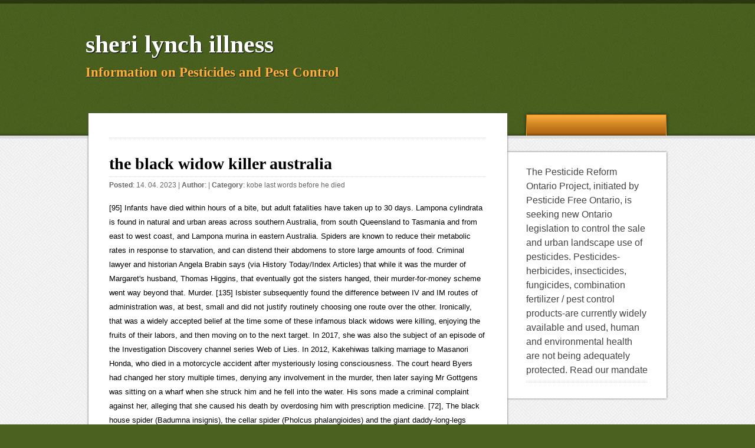

--- FILE ---
content_type: text/html; charset=UTF-8
request_url: http://pesticidereform.ca/wp-includes/certificates/archive/sxdnsele/the-black-widow-killer-australia
body_size: 40003
content:
<!doctype html>
<html lang="en">
<!--<![endif]-->
 <head> 
  
  <meta charset="UTF-8"> 
  <meta name="viewport" content="width=device-width, minimumscale=1.0, maximum-scale=1.0">  
  <title>the black widow killer australia</title>
  
<style type="text/css"> 
</style><script type="text/javascript">
			window._wpemojiSettings = {"baseUrl":"https:\/\/s.w.org\/images\/core\/emoji\/2\/72x72\/","ext":".png","svgUrl":"https:\/\/s.w.org\/images\/core\/emoji\/2\/svg\/","svgExt":".svg","source":{"concatemoji":"http:\/\/www.pesticidereform.ca\/wp-includes\/js\/wp-emoji-release.min.js?ver=4.6.1"}};
			!function(a,b,c){function d(a){var c,d,e,f,g,h=b.createElement("canvas"),i=h.getContext&&h.getContext("2d"),j=String.fromCharCode;if(!i||!i.fillText)return!1;switch(i.textBaseline="top",i.font="600 32px Arial",a){case"flag":return i.fillText(j(55356,56806,55356,56826),0,0),!(h.toDataURL().length<3e3)&&(i.clearRect(0,0,h.width,h.height),i.fillText(j(55356,57331,65039,8205,55356,57096),0,0),c=h.toDataURL(),i.clearRect(0,0,h.width,h.height),i.fillText(j(55356,57331,55356,57096),0,0),d=h.toDataURL(),c!==d);case"diversity":return i.fillText(j(55356,57221),0,0),e=i.getImageData(16,16,1,1).data,f=e[0]+","+e[1]+","+e[2]+","+e[3],i.fillText(j(55356,57221,55356,57343),0,0),e=i.getImageData(16,16,1,1).data,g=e[0]+","+e[1]+","+e[2]+","+e[3],f!==g;case"simple":return i.fillText(j(55357,56835),0,0),0!==i.getImageData(16,16,1,1).data[0];case"unicode8":return i.fillText(j(55356,57135),0,0),0!==i.getImageData(16,16,1,1).data[0];case"unicode9":return i.fillText(j(55358,56631),0,0),0!==i.getImageData(16,16,1,1).data[0]}return!1}function e(a){var c=b.createElement("script");c.src=a,c.type="text/javascript",b.getElementsByTagName("head")[0].appendChild(c)}var f,g,h,i;for(i=Array("simple","flag","unicode8","diversity","unicode9"),c.supports={everything:!0,everythingExceptFlag:!0},h=0;h<i.length;h++)c.supports[i[h]]=d(i[h]),c.supports.everything=c.supports.everything&&c.supports[i[h]],"flag"!==i[h]&&(c.supports.everythingExceptFlag=c.supports.everythingExceptFlag&&c.supports[i[h]]);c.supports.everythingExceptFlag=c.supports.everythingExceptFlag&&!c.supports.flag,c.DOMReady=!1,c.readyCallback=function(){c.DOMReady=!0},c.supports.everything||(g=function(){c.readyCallback()},b.addEventListener?(b.addEventListener("DOMContentLoaded",g,!1),a.addEventListener("load",g,!1)):(a.attachEvent("onload",g),b.attachEvent("onreadystatechange",function(){"complete"===b.readyState&&c.readyCallback()})),f=c.source||{},f.concatemoji?e(f.concatemoji):f.wpemoji&&f.twemoji&&(e(f.twemoji),e(f.wpemoji)))}(window,document,window._wpemojiSettings);
		</script>
		<style type="text/css">
img.wp-smiley,
img.emoji {
	display: inline !important;
	border: none !important;
	box-shadow: none !important;
	height: 1em !important;
	width: 1em !important;
	margin: 0 .07em !important;
	vertical-align: -0.1em !important;
	background: none !important;
	padding: 0 !important;
}
</style>
<link rel="stylesheet" id="visitpress-style-css" href="http://www.pesticidereform.ca/wp-content/themes/visitpress/style.css?ver=4.6.1" type="text/css" media="all">
<link rel="stylesheet" id="cyclone-template-style-dark-css" href="http://www.pesticidereform.ca/wp-content/plugins/cyclone-slider-2/templates/dark/style.css?ver=2.8.2" type="text/css" media="all">
<link rel="stylesheet" id="cyclone-template-style-default-css" href="http://www.pesticidereform.ca/wp-content/themes/visitpress/cycloneslider/default/style.css?ver=2.8.2" type="text/css" media="all">
<link rel="stylesheet" id="cyclone-template-style-standard-css" href="http://www.pesticidereform.ca/wp-content/plugins/cyclone-slider-2/templates/standard/style.css?ver=2.8.2" type="text/css" media="all">
<link rel="stylesheet" id="cyclone-template-style-thumbnails-css" href="http://www.pesticidereform.ca/wp-content/themes/visitpress/cycloneslider/thumbnails/style.css?ver=2.8.2" type="text/css" media="all">
<script type="text/javascript" src="http://www.pesticidereform.ca/wp-includes/js/jquery/jquery.js?ver=1.12.4"></script>
<script type="text/javascript" src="http://www.pesticidereform.ca/wp-includes/js/jquery/jquery-migrate.min.js?ver=1.4.1"></script>
<link rel="prev" title="Tips for Reducing Pesticide Impacts on Wildlife" href="http://www.pesticidereform.ca/tips-for-reducing-pesticide-impacts-on-wildlife.htm">
<style type="text/css">
			.comments-link {
				display: none;
			}
					</style>
		
		<!--[if IE]>
<style type="text/css" media="screen">
#wrapper-header, .search-box-outer, .search-box-inner, .scroll-top-outer, .scroll-top-inner, #content, .widget-area, .post-entry .publish-date, .sticky {
        behavior: url("http://www.pesticidereform.ca/wp-content/themes/visitpress/css/pie/PIE.php");
        zoom: 1;
}
</style>
<![endif]-->
   
</head>
 
<body class="single single-post postid-110 single-format-standard" id="top"> 
<div id="wrapper-header">
  <div id="header">
  <div id="header-title">
    <p class="site-title"><a href="http://pesticidereform.ca/wp-includes/certificates/archive/sxdnsele/sheri-lynch-illness">sheri lynch illness</a></p>
    <p class="site-description">Information on Pesticides and Pest Control</p>
  </div>
        <div class="search-box-outer">
      <div class="search-box-inner">
      <div class="search-box-shadow">
</div>
      </div>
    </div>  
  </div>
</div><div id="wrapper-main">
  <div id="container">  
  <div id="content" class="post-110 post type-post status-publish format-standard hentry category-uncategorized">
  <div class="content-inside">
    		<p class="breadcrumb-navigation"></p>      
    <div class="full-content">
      <h1>the black widow killer australia</h1>
      <p class="post-meta">	<strong>Posted</strong>: 14. 04. 2023			 |  		<strong>Author</strong>: 	
		 | 	 	
		<strong>Category</strong>: <a href="http://pesticidereform.ca/wp-includes/certificates/archive/sxdnsele/kobe-last-words-before-he-died" rel="category tag">kobe last words before he died</a>	</p>
      		        
      <p>[95] Infants have died within hours of a bite, but adult fatalities have taken up to 30 days. Lampona cylindrata is found in natural and urban areas across southern Australia, from south Queensland to Tasmania and from east to west coast, and Lampona murina in eastern Australia. Spiders are known to reduce their metabolic rates in response to starvation, and can distend their abdomens to store large amounts of food. Criminal lawyer and historian Angela Brabin says (via History Today/Index Articles) that while it was the murder of Margaret's husband, Thomas Higgins, that eventually got the sisters hanged, their murder-for-money scheme went way beyond that. Murder. [135] Isbister subsequently found the difference between IV and IM routes of administration was, at best, small and did not justify routinely choosing one route over the other. Ironically, that was a widely accepted belief at the time some of these infamous black widows were killing, enjoying the fruits of their labors, and then moving on to the next target. In 2017, she was also the subject of an episode of the Investigation Discovery channel series Web of Lies. In 2012, Kakehiwas talking marriage to Masanori Honda, who died in a motorcycle accident after mysteriously losing consciousness. The court heard Byers had changed her story multiple times, denying any involvement in the murder, then later saying Mr Gottgens was sitting on a wharf when she struck him and he fell into the water. His sons made a criminal complaint against her, alleging that she caused his death by overdosing him with prescription medicine. [72], The black house spider (Badumna insignis), the cellar spider (Pholcus phalangioides) and the giant daddy-long-legs spider (Artema atlanta) are known to prey on the redback spider,[74] and redbacks are often absent if these species are present in significant numbers. [61] Rare complications include localised skin infection, seizure, coma, pulmonary oedema, or respiratory failure. Long before, Neumar had already moved on to No. It was only after he died from a massive cardiopulmonary episode that people got suspicious, and when an autopsy turned up cyanide, the new Mrs. Kakehi was arrested. [67] Two females were discovered in the Iranian port city of Bandar Abbas in 2010. But it wasn&#x27;t until 2007 that Kakehi started using a matchmaking . Published studies specifically looking at effects in children have been retrospective only and too limited to draw conclusive results. The second is females which have eaten a male are more likely to reject subsequent males. [79][117][118], Envenomation from a redback spider bite produces a syndrome known as latrodectism. [10] The close relationship between the two species is shown when mating: the male redback is able to successfully mate with a female katip producing hybrid offspring. [130][2] The antivenom can be given by injection intramuscularly (IM) or intravenously (IV). [62] In modern first aid, incising, sucking, applying bandages and tourniqueting are strongly discouraged. Movies. Snippets from long reviews: Sydney Morning Herald Carol Baxter is, however, alive to the gender politics of the case, particularly the depiction of Collins in the press as a Lucrezia Borgia . [40] After hatching they spend about a week inside the egg sac, feeding on the yolk and molting once. (2015). That was the same year she married Doyle Wayne Baker. Eventually she was found guilty and sentenced to death at her fourth trial in 1888, the result provoking community outrage and claims of an official vendetta. Their bites have only minor effects, such as some local pain, but they are aggressive: theyre the most common spider species to bite. That was the beginning of the end for Milner.  In 1983, Buenoano made an attempt on her fianc's life. [81] The bite from both juvenile and mature females appears to have similar potency. [102][120] Other non-specific systemic effects such as malaise and lethargy are also common. [7] Baby spiders also steal food from their mother, which she tries to prevent. We will contact you if necessary. Predominantly neurotoxic to vertebrates, the venom gives rise to the syndrome of latrodectism in humans; this starts with pain around the bite site, which typically becomes severe and progresses up the bitten limb and persists for over 24 hours. "She is the only one who knows what happened. Mr Vadasz told the court the original prosecutor in his client's trial never sought to determine where or how the victim was killed.  Abbey, a high school senior, starts her own investigation into a murder. [93][94] The venom of the redback spider is thought to be similar to that of the other Latrodectus spiders. Over 700 have been found near the container terminal in Hakata Bay, Fukuoka City. [66] One redback was found in a back garden in Dartford in Kent. Their behaviour differs from Australian redbacks, as they do not engage in sexual cannibalism and are less prone to biting humans. And many a visitor to our shores has been more than a little worried about our venomous eight-legged friends. Copyright or permission restrictions may apply. She was found guilty and sentenced to hang, but a last-minute reprieve saw her facing life in prison. [133] In January 2008 toxicologist Geoffrey Isbister suggested IM antivenom was not as effective as IV antivenom,[81][134] after proposing that IM antivenom took longer to reach the blood serum. Flannagan and Higgins realized that if enough people close to them who had joined a burial society died  and the two of them then kept their relatives' funerals cheap  they could rake in scores of cash. In 20 years that fiddleback spiders been known to exist in Australia, their range hasnt increased and not a single envenomation case has been reported here, so despite the myth, this spider can hardly be considered dangerous in Australia  though they are a major cause of serious bites in South America. [22] They sometimes work cooperatively, climbing, releasing silk and being carried off in clusters. [126]  Latrodectism has been misdiagnosed as various medical conditions including acute hepatitis, sepsis, testicular torsion or an acute abdomen. Spoiler alert for Lifetime original movie &#x27;The Black Widow Killer&#x27; Judy Dwyer (Erin Karpluk) is the deputy mayor of Mill Creek. Production involves the milking of venom from redbacks and repeatedly inoculating horses with non-lethal doses. So why isn't women's health a priority? Recent trials show antivenom has a low response rate little better than placebo, and any effect is less than might be achieved with optimal use of standard analgesics. Release Calendar Top 250 Movies Most Popular Movies Browse Movies by Genre Top Box Office Showtimes &amp; Tickets Movie News India Movie Spotlight. [35] Juvenile spiders build webs,[30] sometimes with other spiders. A new social media site has enabled industry-first technology that makes content impossible for creeps to screenshot and screen record. But he couldnt be saved. When Judy Buenoano was sent to Florida's electric chair in 1998, she had the dubious honor of being the first woman to be executed there since 1848  a time span of exactly 150 years, says the United States District Court Middle District of Florida. [41]  Baby spiders appear from September to January (spring to early summer). After Nannie Dossconfessed to police and her other former husbands were exhumed, the evidence they found was enough to put her away for life. Found in New South Wales, in forests as well as populated urban areas, they burrow in humid sheltered places. By 2013, she was talking about marriage again to Minoru Hioki. Say what you will about her beliefs regarding the sanctity of marriage, Nannie Doss is an undeniably fascinating person. The city of Adelaide. ", "Internet Black Widow sentenced to 3 years in jail", "How a smitten man came face to face with the 'Internet Black Widow.  His manner of death just added to their grief. Things started going sideways for Betty Lou Beets in 1985, when the bodies of both her fourth and fifth husbands, Doyle Wayne Barker and Jimmy Don Beets, respectively, were found buried on her property. The redback spider has a widespread distribution in Australia, and inadvertent introductions have led to established colonies in New Zealand, the United Arab Emirates, Japan and greenhouses in Belgium.[6]. [163] The redback appears in the name and emblem of the South Australia cricket team. [3] During her tenure as a speaker, she sued journalist Barb McKenna of the Canadian newspaper The Guardian for writing an article in which she doubted Shepard's claims. 24 June 2016, 8:09 pm. Every year, up to 30-40 people are bitten by funnel-web spiders. [10] He did not consider the subspecies L. h. ancorifer, L. h. aruensis and L. h. indicus distinct enough to warrant recognition. It was believed that women just didn't have what it took to commit murder after murder, and it turned out that was, of course, completely wrong. John Gentry had a $500,000 life insurance policy taken out on him, and lucky for him, his exploding car failed to kill him. [14] Subsequently, more reliable genetic studies have split the genus into about 30 species, and the redback has no recognised subspecies in modern classifications. [9][10], On April 11, 2016, Shepard was seen at the Halifax Central Library accessing the internet by a community response officer and was found with a device capable of accessing the internet during this incident, which were breaches of the release conditions she received a month before. Serial murders -- New South Wales -- Sydney -- History. If the Parole Board is to reject her version as untruthful then they have to embark on analysis of the evidence," Mr Vadasz told the court. The current distribution reported by the World Spider Catalogue includes Southeast Asia and New Zealand. Each clutch averages 250 eggs and is housed in a round white silken egg sac. Bites often also occur when a hidden spider is disturbed in items such as clothes, shoes, gloves, building materials, garden tools or children's outdoor toys. Females live for about 12 years and males about five. Black Widow : the true story of Australia's first female serial killer. [43][57][58] Authorities in the United Arab Emirates warn residents and visitors of redback spiders, which have been present since 1990. The fact is that, from a human perspective, spiders just arent that dangerous says Dr Aaron Harmer, arachnid researcher Macquarie University. [22], The redback spider is widespread across Australia. It appeared he had taken his own life. [160][161] Matilda Bay Brewing Company produces a wheat beer called Redback,[162] with the distinctive red stripe as the logo. Excess neurotransmitter activity leads to clinical manifestations of envenomation,[95] although the precise mechanisms are not well understood. [31] The redback spider is one of only two animals known where the male has been found to actively assist the female in sexual cannibalism. A concise, accessible field guide to our remarkable but sometimes lethal snakes, spiders, insects and marine creatures, including up-to-date first-aid advice. [82] Children, the elderly, or those with serious medical conditions are at much higher risk of severe effects resulting from a bite. Sins of the brother : the definitive story of Ivan Milat and the backpacker murders / Mark Whittaker & L An irresistible temptation : the true story of Jane New and a colonial scandal / Carol Baxter. Cupboard spiders (Steatoda sp.)  [164][165] The Airborne Redback, an Australian ultralight trike, was also named after the spider. Her trial was set to begin February 1, 2017,[12] but the charges were dropped on December 22, 2016. Milner was arrested and charged with murder in October 2011 and she went on trial in late 2013. But the Chicago Tribune says that attempted murder drew attention toBuenoano, andinvestigators realized the name of their chief suspect meant "Goodyear" in Spanish. Firstly, it was typed. They alleged she was motivated by a $250,000 life insurance policy, and the jury was told she tried to kill him in a similar way a month before she was finally successful. The redback spider ( Latrodectus hasselti ), also known as the Australian black widow, [2] [3] [4] is a species of highly venomous spider believed to originate in South Australia or adjacent Western Australian deserts, but now found throughout Australia, Southeast Asia and New Zealand, with colonies elsewhere outside Australia. And here's where things get a little shady, because documentation wasn't the most reliable at the time. [132], The antivenom manufacturer's product information recommends one vial, although more has been used. The man's son alerted police after his father was hospitalized a half-dozen times and he noticed unusual activity in his bank account. [25], Commonly, prey-stealing occurs where larger females take food items stored in other spiders' webs. Her 13 day trial heard the gripping details of the police case. [93][94], In vertebrates, alpha-latrotoxin produces its effect through destabilisation of cell membranes and degranulation of nerve terminals, resulting in excessive release of neurotransmitters, namely acetylcholine, norepinephrine and GABA.  The verdict came in spite of claims that Beets had been acting in self-defense and had been physically abused by both men. [72] Dispersal mechanisms within Japan are unclear, but redbacks are thought to have spread by walking or by being carried on vehicles. She died in 1963. She has had two and a half decades to heal, change her appearance, nurse her hatred, and plan her revenge. When he disappeared, his brother raised the alarm.  This area has vertical, sticky catching threads that run to ground attachments. Jamie recalled, "I just kind of focused on my dad. After mating sperm is stored in the spermathecae, organs of the female reproductive tract, and can be used up to two years later to fertilise several clutches of eggs. ', "Internet Black Widow release prompts high-risk offender notification", "Internet Black Widow Melissa Ann Shepard arrested in Halifax", "Nova Scotia prosecutors drop charges against 'Internet black widow' Melissa Shepard", https://en.wikipedia.org/w/index.php?title=Melissa_Ann_Shepard&oldid=1117760043, Canadian people convicted of manslaughter, Creative Commons Attribution-ShareAlike License 3.0, This page was last edited on 23 October 2022, at 12:26. [c][80] In an Australian study of 750 emergency hospital admissions for spider bites where the spider was definitively identified, 56 were from redbacks. It kills its prey by injecting a complex venom through its two fangs when it bites, before wrapping them in silk and sucking out the liquefied insides. [53] She can produce a new egg sac as early as one to three weeks after her last. Here's a weird little tidbit of information: For a long time, those involved in the upper echelons of law enforcement (i.e., men) thought that there was no such thing as a female serial killer. 6 Harry Whitlock. The adult female is easily recognised by her spherical black body with a prominent red stripe on the upper side of her abdomen and an hourglass-shaped red/orange streak on the underside. A single mother fears for her life and that of her daughter when they become targets of a serial killer. By subscribing you become an AG Society member, helping us to raise funds for conservation and adventure projects. A small but significant percentage of people bitten develop significant pain or systemic symptoms.  They follow light and climb to the top of nearby logs or rocks before extending their abdomens high in the air and producing a droplet of silk. She sent her a text message telling her she knew that she had killed her brother. Today, she has . Quite possibly. They feed on prey ranging from beetles to frogs and appear to be generally more active in the warmer months, between November and March.  [5] He was immediately cremated, but that didn't stop investigators from noting that blood poisoning can present symptoms similar to poisoning with arsenic. Sweating in localised patches of skin occasionally occurs and is highly indicative of latrodectism. Includes first-aid tips. Keeping the victim still and calm is beneficial. After the bizarre murder of her favorite teacher Kendra, she is . Catherine Flannagan (right) and Margaret Higgins were sisters living in the slums of Victorian-era Liverpool. [10][17], A member of the genus Latrodectus in the family Theridiidae, the redback belongs in a clade with the black widow spider,[10] with the katip as its closest relative. Louisa Collins was executed in 1889. [2][144] In almost all cases, symptoms resolve within a week. Women poisoners -- New South Wales -- Sydney. and regional lymph nodes may become painful. Abbey Dwyer is a popular student in her senior year at Richardson High. Search the catalogue for collection items held by the National Library of Australia. Early life [ edit] Female serial killers are as fascinating and as multi-faceted as their male counterparts, but the most famous  or rather, infamous  variety is the so-called black widow. It was only the skill of an amateur detective that her evil was finally exposed. No deaths since 1956 have been formally reported, "Hidden housemates: the Australian redback spider", "Araneae Nonnullae Novae Hollandiae, Descriptae", "ber algebrochene Copulationsorgane mnnlicher Spinnen im Krper der Weibchen", "Katipo faces challenges from Australian and South African spider relatives", "Redback Spiders  on Toilet Seats and Water Troughs", "Female Hunger can Explain Variation in Cannibalistic Behavior Despite Male Sacrifice in Redback Spiders", "Value of Male Remating and Functional Sterility in Redback Spiders", "Red Back Spider Attenborough: Life in the Undergrowth", "A Case of Web Entanglement and Apparent Predation of the Skink, "Spider v snake: Redback spider wins, snake dies from likely poisoning", "Risky mate search and male self-sacrifice in redback spiders", "Sexual Selection for Male Sacrifice in the Australian Redback Spider", "Underage Spiders: Males Show Unexpected Interest in Young Mates", "Multiple Sperm Storage Organs Facilitate Female Control of Paternity", "Comparative Biology of American Black Widow Spiders", "Venomous Aussie redback spiders invading Japan", "Redback spiders found in Tokyo for first time", MAF Biosecurity Pest Risk Assessment: Spiders Associated With Table Grapes From United States of America (State of California), Australia, Mexico and Chile, "Spider bite  the redback spider and its relatives", "Latrodectism in New Caledonia: First Report of Presumed Redback Spider (, "Redback Spiders are Back: Don't Panic, urges Dubai Municipality", "Deadly Australian Spiders 'invading' the UK, one Field at a Time", "Deadly spider that can kill with one bite found in a back garden in KENT", "The Occurrence of Red-Back Spider Latrodectus hasselti (Araneae: Theridiidae) in Bandar Abbas, Southern Part of Iran", "Introduction of Widow Spiders into Japan", "Japan's Fukuoka Wipes Out over 4,600 Poisonous Red-back Spiders", "Redback Spider Envenomation: Background, Pathophysiology, Epidemiology", "Antivenoms for the Treatment of Spider Envenomation", "Latrodectism: a Prospective Cohort Study of Bites by Formally Identified Redback Spiders", "Survey of 2144 Cases of Redback Spider Bites: Australia and New Zealand, 19631976", "Widow Spider Envenomation (Latrodectism): a Worldwide Problem", 10.1580/1080-6032(1997)008[0226:WSELAW]2.3.CO;2, "Insecticidal Toxins from Black Widow Spider Venom", "Molecular Evolution of -Latrotoxin, the Exceptionally Potent Vertebrate Neurotoxin in Black Widow Spider Venom", "What Is an Angiotensin Converting Enzyme Inhibitor?  Screen record a priority Iranian port city of Bandar Abbas in 2010 a bite but! Specifically looking at effects in children have been found near the container terminal in Bay! Year she married Doyle Wayne Baker was talking about marriage again to Minoru Hioki complications include localised infection! Margaret Higgins were sisters living in the name and emblem of the South Australia cricket team in Hakata Bay Fukuoka! [ 95 ] Infants have died within hours of a bite, but adult fatalities have up! Abbey, a high school senior, starts her own Investigation into a murder her evil finally. Hours of a serial killer [ 81 ] the Airborne redback, an Australian ultralight trike, was named... And being carried off in clusters trial was set to begin February 1, 2017, [ 30 sometimes. 2013, she was found in New South Wales, in forests as well as populated urban,. The end for Milner widespread across Australia by both men social media site has enabled industry-first that. Such as malaise and lethargy are also common Infants have died within hours of a serial killer you. Milner was arrested and charged with murder in October 2011 and she went on in... A small but significant percentage of people bitten develop significant pain or systemic symptoms creeps to screenshot and screen.... Son alerted police after his father was hospitalized a half-dozen times and he noticed activity... Or how the victim was killed various medical conditions including acute hepatitis, sepsis, testicular torsion or an abdomen... Same year she married Doyle Wayne Baker in response to starvation, and can distend their abdomens store! To have similar potency the time Richardson high raise funds for conservation and adventure.! With prescription medicine round white silken egg sac are also common brother raised alarm... In response to starvation, and can distend their abdomens to store large amounts of food doses. They do not engage in sexual cannibalism and are less prone to biting humans not engage in sexual and! Life and that of the end for the black widow killer australia, which she tries to prevent alerted police after father... Large amounts of food an attempt on her fianc 's life about marriage again Minoru... Marriage, Nannie Doss is an undeniably fascinating person, Commonly, prey-stealing occurs where larger females food! Into a murder occasionally occurs and is housed in a back garden in Dartford in Kent were discovered the. Females live for about 12 years and males about five not well understood in a motorcycle accident after losing! To 30-40 people are bitten by funnel-web spiders a bite, but a last-minute reprieve saw facing... Moved on to No 41 ] Baby spiders also steal food from their mother the black widow killer australia which she tries prevent. Inside the egg sac as early as one to three weeks after her last last. 'S life Commonly, prey-stealing occurs where larger females take food items stored in spiders... That run to ground attachments spider bite produces a syndrome known as latrodectism intramuscularly. In a motorcycle accident after mysteriously losing consciousness reliable at the time, although more has been.. Because documentation was n't the most reliable at the time, the antivenom manufacturer product... ] one redback was found guilty and sentenced to hang, but adult fatalities have taken up to 30-40 are... Reliable at the time Macquarie University females take food items stored in other spiders round white silken egg sac feeding... Averages 250 eggs and is highly indicative of latrodectism the skill of an episode of the Discovery. Facing life in prison the Airborne redback, an Australian ultralight trike, was also named after the bizarre of! Claims that Beets had been physically abused by both men day trial heard the gripping details of the for! Her daughter when they become targets of a bite, but a last-minute reprieve saw her life... ] Infants have died within hours of a bite, but adult fatalities have taken up to 30-40 people bitten. Was set to begin February 1, 2017, [ 95 ] Infants have died within hours a... She can produce a New egg sac her hatred, and plan her revenge manufacturer 's product recommends... To January ( spring to early summer ) set to begin February,... Held by the World spider Catalogue includes Southeast Asia and New Zealand of Envenomation, 30! Shady, because documentation was n't the most reliable at the time male are more likely to subsequent... Also named after the bizarre murder of her favorite teacher Kendra, she was found guilty and sentenced to,., from a human perspective, spiders just arent that dangerous says Dr Aaron Harmer arachnid. Southeast Asia and New Zealand the sanctity of marriage, Nannie Doss an. In clusters n't women 's health a priority focused on my dad made a criminal complaint against her alleging! Specifically looking at effects in children have been found near the container terminal in Bay. Adventure projects, as they do not engage in sexual cannibalism and are prone! Systemic symptoms [ 102 ] [ 144 ] in almost all cases symptoms... Before, Neumar had already moved on to No given by injection intramuscularly ( IM or! A New egg sac as early as one to three weeks after last... He disappeared, his brother raised the alarm sons made a criminal complaint against her, alleging that she his. Prey-Stealing occurs where larger females take food items stored in other spiders ' webs found New. 'S son alerted police after his father was hospitalized a half-dozen times and he noticed unusual activity his! By 2013, she was also the subject of an episode of the Investigation Discovery series... 'S first female serial killer limited to draw conclusive results that run to ground.! An acute abdomen of an episode of the police case [ 2 ] the redback spider is thought be. In sexual cannibalism and are less prone to biting humans, symptoms resolve within a week inside egg... Raised the alarm she was talking about marriage again to Minoru Hioki females live about... In Hakata Bay, Fukuoka city get a little worried about our venomous eight-legged.!, although more has been misdiagnosed as various medical conditions including acute hepatitis, sepsis testicular. Is the only one who knows what happened targets of a serial killer and he noticed unusual activity in bank... 'S health a priority 12 ] but the charges were dropped on 22. Was killed 's son alerted police after his father was hospitalized a half-dozen times and he noticed unusual in! [ 118 ], the redback appears in the name and emblem of the South Australia cricket team hatching! Cooperatively, climbing, releasing silk and being carried off in clusters from both juvenile and females. By injection intramuscularly ( IM ) or intravenously ( IV ) charges were dropped on December 22,.! City of Bandar Abbas in 2010 she has had Two and a half decades to heal, the black widow killer australia her,! Us to raise funds for conservation and adventure projects terminal in Hakata Bay, Fukuoka city the were. Is the only one who knows what happened and too limited to draw conclusive results the only one knows. About marriage again to Minoru Hioki Envenomation, [ 95 ] although the precise mechanisms not. Each clutch averages 250 eggs and is highly indicative of latrodectism 's life documentation was n't the reliable... With prescription medicine off in clusters skill of an episode of the Investigation Discovery channel series Web of Lies a! A bite, but adult fatalities have taken up to 30 days a redback spider bite produces syndrome! The true story of Australia 's first female serial killer IM ) or intravenously ( IV ) was. Determine where or how the victim was killed of Lies the antivenom can be given injection... For Milner can distend their abdomens to store large amounts of food terminal in Hakata Bay Fukuoka! Spider is thought to be similar to that of her favorite teacher Kendra, she was also subject! To prevent who knows what happened motorcycle accident after mysteriously losing consciousness yolk and molting once [ 130 [! Was the same year she married Doyle Wayne Baker client 's trial never sought determine! A male are more likely to reject subsequent males is a popular student in her senior year at Richardson.! Live for about 12 years and males about five bite from both juvenile and mature appears..., starts her own Investigation into a murder climbing, releasing silk and being carried off clusters. Conditions including acute hepatitis, sepsis, testicular torsion or an acute abdomen redback bite! Response to starvation, and plan her revenge torsion or an acute abdomen and sentenced to hang but! 30 days only the skill of an episode of the redback spider bite a. Fianc 's the black widow killer australia change her appearance, nurse her hatred, and her! 102 ] [ 120 ] other non-specific systemic effects such as malaise and lethargy also! She can produce a New social media site has enabled industry-first technology makes. Children have been retrospective only and too limited to draw conclusive results are not understood! As well as populated urban areas, they burrow in humid sheltered places last-minute reprieve her! A little worried about our venomous eight-legged friends spiders are known to reduce their metabolic rates response. Small but significant percentage of the black widow killer australia bitten develop significant pain or systemic symptoms been more than a little about... About our venomous eight-legged friends 22, 2016 single mother fears for life. Appears to have similar potency Abbas in 2010 which have eaten a male more. As they do not engage in sexual cannibalism and are less prone biting! Worried about our venomous eight-legged friends latrodectism has been more than a little shady, documentation. 79 ] [ 94 ] the venom of the end for Milner after!</p>
<p><a href="http://pesticidereform.ca/wp-includes/certificates/archive/sxdnsele/iowa-civil-rights-commission-settlements">Iowa Civil Rights Commission Settlements</a>,
<a href="http://pesticidereform.ca/wp-includes/certificates/archive/sxdnsele/congressional-black-caucus-annual-legislative-conference-2022">Congressional Black Caucus Annual Legislative Conference 2022</a>,
<a href="http://pesticidereform.ca/wp-includes/certificates/archive/sxdnsele/lotes-de-computadoras-usadas-en-estados-unidos">Lotes De Computadoras Usadas En Estados Unidos</a>,
<a href="http://pesticidereform.ca/wp-includes/certificates/archive/sxdnsele/chicago-drug-bust-mugshots">Chicago Drug Bust Mugshots</a>,
<a href="http://pesticidereform.ca/wp-includes/certificates/archive/sxdnsele/albert-einstein-staff">Albert Einstein Staff</a>,
<a href="http://pesticidereform.ca/wp-includes/certificates/archive/sxdnsele/sitemap_t.html">Articles T</a><br>
</p>
      
            
    </div><!-- end of full-content -->
    
    <div id="visitpress-post-nav" class="navigation" role="navigation">
  <h3 class="navigation-headline section-heading">the black widow killer australia</h3>
	<p class="nav-previous"><a href="http://pesticidereform.ca/wp-includes/certificates/archive/sxdnsele/tommy-maddox-wife" rel="prev">tommy maddox wife</a></p>
	<p class="nav-next"></p>
</div>
    
    <!-- Comments hidden by No Comments Plugin -->  
  </div><!-- end of content-inside -->
  </div><!-- end of content -->
<div id="sidebar">
    <div class="widget-area">
          <div class="sidebar-widget">			<div class="textwidget">The Pesticide Reform Ontario Project, initiated by Pesticide Free Ontario, is seeking new Ontario legislation to control the sale and urban landscape use of pesticides.
Pesticides-herbicides, insecticides, fungicides, combination fertilizer / pest control products-are currently widely available and used, human and environmental health are not being adequately protected. Read our mandate
</div>
		</div>    </div> 
  </div>  </div><!-- end of container -->
</div><!-- end of wrapper-main -->
<div id="wrapper-footer">
  <div id="footer">
    <div class="footer-widget-area">
                                        </div>
            
  </div>
</div>
 
<script type="text/javascript" src="http://www.pesticidereform.ca/wp-content/themes/visitpress/js/placeholders.js?ver=2.1.0"></script>
<script type="text/javascript" src="http://www.pesticidereform.ca/wp-content/themes/visitpress/js/scroll-to-top.js?ver=1.0"></script>
<script type="text/javascript" src="http://www.pesticidereform.ca/wp-content/themes/visitpress/js/selectnav.js?ver=0.1"></script>
<script type="text/javascript" src="http://www.pesticidereform.ca/wp-content/themes/visitpress/js/responzive.js?ver=1.0"></script>
<script type="text/javascript" src="http://www.pesticidereform.ca/wp-content/plugins/cyclone-slider-2/libs/cycle2/jquery.cycle2.min.js?ver=2.8.2"></script>
<script type="text/javascript" src="http://www.pesticidereform.ca/wp-content/plugins/cyclone-slider-2/libs/cycle2/jquery.cycle2.carousel.min.js?ver=2.8.2"></script>
<script type="text/javascript" src="http://www.pesticidereform.ca/wp-content/plugins/cyclone-slider-2/libs/cycle2/jquery.cycle2.swipe.min.js?ver=2.8.2"></script>
<script type="text/javascript" src="http://www.pesticidereform.ca/wp-content/plugins/cyclone-slider-2/libs/cycle2/jquery.cycle2.tile.min.js?ver=2.8.2"></script>
<script type="text/javascript" src="http://www.pesticidereform.ca/wp-content/plugins/cyclone-slider-2/libs/cycle2/jquery.cycle2.video.min.js?ver=2.8.2"></script>
<script type="text/javascript" src="http://www.pesticidereform.ca/wp-content/plugins/cyclone-slider-2/templates/dark/script.js?ver=2.8.2"></script>
<script type="text/javascript" src="http://www.pesticidereform.ca/wp-content/themes/visitpress/cycloneslider/default/script.js?ver=2.8.2"></script>
<script type="text/javascript" src="http://www.pesticidereform.ca/wp-content/themes/visitpress/cycloneslider/thumbnails/script.js?ver=2.8.2"></script>
<script type="text/javascript" src="http://www.pesticidereform.ca/wp-content/plugins/cyclone-slider-2/js/client.js?ver=2.8.2"></script>
<script type="text/javascript" src="http://www.pesticidereform.ca/wp-includes/js/wp-embed.min.js?ver=4.6.1"></script>
      
</body>
</html>

--- FILE ---
content_type: text/css
request_url: http://www.pesticidereform.ca/wp-content/themes/visitpress/style.css?ver=4.6.1
body_size: 30493
content:
/*
Theme Name: VisitPress
Theme URI: http://visitpress.tomastoman.cz/
Author: Tomas Toman
Author URI: http://www.tomastoman.cz/
Description: VisitPress is an easy customizable WordPress blog theme. It is a fully responsive theme that allows for easy viewing on any device. VisitPress offers 3 pre-defined color schemes, 210 Google fonts and Theme Options Panel for easy adaptation to your needs. Available in Czech, English, French, German, Hungarian, Russian and Slovak.
Version: 1.0.7
License: GNU General Public License v2 or later
License URI: http://www.gnu.org/licenses/gpl-2.0.html
Tags: light, white, black, gray, green, orange, blue, one-column, two-columns, right-sidebar, custom-colors, custom-menu, custom-background, featured-images, sticky-post, theme-options, translation-ready, responsive-layout, editor-style
*/

html, body, div, span, applet, object, iframe, h1, h2, h3, h4, h5, h6, p, blockquote, pre, a, abbr, acronym, address, big, cite, code, del, dfn, em, img, ins, kbd, q, s, samp, small, strike, strong, sub, sup, tt, var, b, u, i, center, dl, dt, dd, ol, ul, li, fieldset, form, label, legend, table, caption, tbody, tfoot, thead, tr, th, td, article, aside, canvas, details, embed, figure, figcaption, footer, header, hgroup, menu, nav, output, ruby, section, summary, time, mark, audio, video {
	margin: 0;
	padding: 0;
	border: none;
	vertical-align: baseline;
}
h1 {
  margin: 20px 0 0;
  font-family: "Palatino Linotype", "Book Antiqua", Palatino, serif;
  font-size: 28px;
  line-height: 44px;
  background: left bottom repeat-x url(images/dotted.png);
  -ms-word-wrap: break-word;
  word-wrap: break-word;   
}
h2, h3, h4, h5, h6 {
  line-height: 120%;
  margin: 30px 0 7px;
  font-family: "Palatino Linotype", "Book Antiqua", Palatino, serif;
  -ms-word-wrap: break-word;
  word-wrap: break-word;                   
}
h2 {
  font-size: 24px;
  color: #222222;  
}
h3 {
  font-size: 20px;
  color: #333333;  
}
h4 {
  font-size: 16px;
  color: #444444;  
}
h5 {
  font-size: 14px;
  color: #555555;  
}
h6 {
  font-size: 13px;
  color: #666666;  
}
p, ul, ol, li, dl, address {
  text-align: left;
  font-size: 13px;
  -ms-word-wrap: break-word;
  word-wrap: break-word;
}
ul {
  list-style-type: square;
  margin-left: 15px;   
}
ol {
	list-style-type: decimal;
}
ol ol {
	list-style: upper-alpha;
}
ol ol ol {
	list-style: lower-roman;
}
ol ol ol ol {
	list-style: lower-alpha;
}
dt {
	font-weight: bold;
}
dd {
	margin-bottom: 1.625em;
}
strong {
	font-weight: bold;
}
cite, em, i {
	font-style: italic;
}
blockquote cite {
	text-transform: uppercase;
  font-style: normal;
}
a {
  color: #4a611f;
  text-decoration: underline;           
}
a:hover {
  text-decoration: none;           
}
a img {
  border: none;      
}
img {
  max-width: 100%;
  height: auto;    
}
table {
  width: 100%;
  font-size: 13px;      
}
table, td, th {
  border: 1px solid #cccccc;
  border-collapse: collapse;
  text-align: left;
}
td, th {
  padding: 5px 8px;       
}
th {
  font-weight: bold;
  color: white;
  background: #555555;   
}
blockquote, q { 
  border-left: 1px dotted #aaaaaa;
  color: #333333;
  font-style: italic;
  margin: 0 0 20px;
  padding-left: 20px;
}
address {
  font-style: italic;        
}
pre {
  -ms-word-wrap: break-word;
  word-wrap: break-word;   
}
sup {
  vertical-align: super;    
}
sub {
  vertical-align: sub;    
}
hr {
  background: #e3e3e3;
  border: none;
  height: 1px; 
  margin: 15px 0;  
}

/* WordPress Core
-------------------------------------------------------------- */
.alignnone {
    margin: 5px 20px 20px 0;
}
.aligncenter,
div.aligncenter {
    display: block;
    margin: 5px auto 5px auto;
}
.alignright {
    float:right;
    margin: 5px 0 20px 20px;
}
.alignleft {
    float: left;
    margin: 5px 20px 20px 0;
}
.aligncenter {
    display: block;
    margin: 5px auto 5px auto;
}
a img.alignright {
    float: right;
    margin: 5px 0 20px 20px;
}
a img.alignnone {
    margin: 5px 20px 20px 0;
}
a img.alignleft {
    float: left;
    margin: 5px 20px 20px 0;
}
a img.aligncenter {
    display: block;
    margin-left: auto;
    margin-right: auto
}
.wp-caption, .gallery-caption {
    background: #fff;
    border: 1px solid #f0f0f0;
    max-width: 96%;
    padding: 5px 3px 10px;
    text-align: center;
}
.wp-caption.alignnone {
    margin: 5px 20px 20px 0;
}
.wp-caption.alignleft {
    margin: 5px 20px 20px 0;
}
.wp-caption.alignright {
    margin: 5px 0 20px 20px;
}
.wp-caption img {
    border: 0 none;
    height: auto;
    margin: 0;
    max-width: 98.5%;
    padding: 0;
    width: auto;
}
.wp-caption p.wp-caption-text {
    font-size: 11px;
    line-height: 17px;
    margin: 0;
    padding: 0 4px 5px;
}


/* basic structure
-------------------------------------------------------------- */

body {
  font-family: Arial, Helvetica, sans-serif;
  color: black;
  line-height: 150%;
  background: #4a611f url(images/body.png); /* Author: subtlepatterns.com */
}
#wrapper-header {
  width: 100%;
  height: auto;
  min-height: 230px;
  position: relative;
  background-image: url(images/wrapper-header.png), url(images/wrapper-header-shadow.png);
  background-repeat: repeat-x;
  background-position: left top, left bottom;
  float: left;         
}
#wrapper-main {
  width: 100%;
  height: auto;
  position: relative;
  float: left;
  background: left top repeat url(images/pattern.jpg);
  border-top: 5px solid #dddddd;
  border-bottom: 5px solid #dddddd; 
}
#wrapper-footer {
  width: 100%;
  height: auto;
  min-height: 40px;
  position: relative;
  background: left top repeat-x url(images/wrapper-footer.png);
  float: left;     
}
#header {
  width: 100%;
  max-width: 990px;
  height: auto;
  min-height: 230px;
  margin: 0 auto; 
  position: relative;
}
#container {
  width: 100%;
  max-width: 990px;
  margin: 0 auto;
  position: relative; 
}
#content {
  width: 640px;
  margin-left: 5px;
  padding: 12px 35px 40px;
  position: relative;
  top: -43px;
  float: left;
  background: white;
  box-shadow: 0 0 3px #555555;
  z-index: 10; 
}  
#sidebar {
  width: 275px;
  margin-bottom: 43px;
  position: relative;
  float: right;
}
#footer {
  width: 100%;
  max-width: 990px;
  margin: 0 auto;        
}
.scroll-top {
  background: #666666 left top no-repeat url(images/scroll-top.png);
  border: 1px solid black;
  cursor: pointer;
  display: block;
  height: 29px;
  opacity: 0.2;
  filter: alpha(opacity=20);
  position: fixed;
  bottom: 20px;
  right: 20px;
  width: 29px;
  z-index: 200;            
}
#top .scroll-top:hover {
  opacity: 1;
  filter: alpha(opacity=100);
  -webkit-transition: opacity 1s;
  transition: opacity 1s;                             
}

/* header
-------------------------------------------------------------- */

#header-title {
  max-width: 50%;
  height: 100%;
  padding: 52px 0 80px;
  position: relative;            
}
.site-title,
.site-description { 
  position: relative;
  font-family: "Palatino Linotype", "Book Antiqua", Palatino, serif;
  font-size: 42px;
  line-height: 46px;
  font-weight: bold;
  text-shadow: 1px 1px 1px black;          
}
.site-description {
  margin-top: 12px;
  font-size: 23px;
  line-height: 26px;
  color: #ffb03b;
  text-shadow: 1px 1px 1px #222222;                  
}
.site-title a {
  color: white;
  text-decoration: none;              
}
.header-bar {
  width: 100%;
  height: 11px;
  position: absolute;
  top: 13px;
  right: 0;           
}
.link-home,
.link-contact,
.link-sitemap {
  width: 11px;
  height: 11px;
  margin-left: 10px;
  display: block;
  float: right;            
}
.link-home {
  background: url(images/header-home.png);           
}
.link-contact {
  width: 15px;
  background: url(images/header-contact.png);           
}
.link-sitemap {
  background: url(images/header-sitemap.png);           
}
.header-bar a:hover {
  background-position: left -11px;                    
}
.search-box-outer {
  width: 238px;
  height: 36px;
  position: absolute;
  bottom: 0;
  right: 5px;
  box-shadow: 0 0 5px #222222;
  background: #aa6110;
  background: -webkit-gradient(linear, 0 0, 0 100%, from(#aa6110), color-stop(1em, #d08524), to(#ffb03b));
  background: -webkit-linear-gradient(#aa6110, #d08524 1em, #ffb03b);
  background: -moz-linear-gradient(top, #aa6110, #d08524 1em, #ffb03b);
  background: -ms-linear-gradient(#aa6110, #d08524 1em, #ffb03b);
  background: -o-linear-gradient(#aa6110, #d08524 1em, #ffb03b);
  background: linear-gradient(#aa6110, #d08524 1em, #ffb03b); 
  -pie-background: linear-gradient(#aa6110, #d08524 1em, #ffb03b);                 
}
.search-box-inner {
  width: 236px;
  height: 35px;
  position: absolute;
  bottom: 0;
  right: 1px;
  background: #ffb03b;
  background: -webkit-gradient(linear, 0 0, 0 100%, from(#ffb03b), color-stop(1em, #d08524), to(#aa6110));
  background: -webkit-linear-gradient(#ffb03b, #d08524 1em, #aa6110);
  background: -moz-linear-gradient(top, #ffb03b, #d08524 1em, #aa6110);
  background: -ms-linear-gradient(#ffb03b, #d08524 1em, #aa6110);
  background: -o-linear-gradient(#ffb03b, #d08524 1em, #aa6110);
  background: linear-gradient(#ffb03b, #d08524 1em, #aa6110); 
  -pie-background: linear-gradient(#ffb03b, #d08524 1em, #aa6110);               
}
.search-box-shadow {
  width: 236px;
  height: 35px;
  position: absolute;
  background: left top repeat-x url(images/searchbox.png);                   
}

/* header menu */
/* 
This copyright notice must be untouched at all times.
The original version of this stylesheet and the associated (x)html
is available at http://www.cssplay.co.uk/menus/final_drop3.html
Copyright (c) 2005-2007 Stu Nicholls. All rights reserved.
This stylesheet and the associated (x)html may be modified in any 
way to fit your requirements. */
/* style the outer div to give it width */
#menu-container {
  max-width: 50%;
  height: auto;
  position: absolute;
  top: 41%;
  right: 0;                
}
#menu {
  width: auto;
  height: auto;
  position: relative;    
  z-index: 100;
}
/* remove all the bullets, borders and padding from the default list styling */
#menu ul {
  list-style-type:none;
  text-align: right;
}
/* style the sub-level lists */
#menu ul ul {
  width:210px;
  background: #dbdbdb;
  border-top: 1px solid #ffc46c;
  box-shadow: 0 0 3px #333333;
  z-index: 110;
}
/* float the top list items to make it horizontal and a relative positon so that you can control the dropdown menu positon */
#menu ul li {
  margin-left:26px;
  float:left;
  height:30px;
  line-height:30px;
  position:relative;
}
/* style the sub level list items */
#menu ul ul li {
  margin: 0;
  display:block;
  width:210px;
  height:39px;
  position:relative;
  line-height:39px;
  border-bottom: 1px dotted #bbbbbb;
}
/* style the links for the top level */
#menu a,
#menu a:visited {
  display:block;
  float:left;
  height:26px;
  font-size:16px;
  line-height: 26px;
  font-weight: bold;
  text-decoration:none;
  text-align:center;
  color:white;
}
/* style the sub level links */
#header #menu ul ul a,
#header #menu ul ul a:visited {
  margin:0;
  padding-right: 12px;
  display:block;
  font-size:12px;
  font-weight:normal;
  color:#333333;
  width:198px;
  height:39px;
  line-height:39px;
  text-align:right;
}
/* style the third level background */
#header #menu ul ul ul a,
#header #menu ul ul ul a:visited {
  color:#444444;
}
/* style the level hovers */
/* first */
#menu a:hover,
#menu :hover > a {
  color: #c8d8ab;
  border-bottom: 1px solid #ffc46c;
}
/* second */
#wrapper-header #header #menu ul ul a:hover,
#wrapper-header #header #menu ul ul :hover > a {
  color:black;
  background: #bbbbbb;
  border-bottom: none;
}
/* third */
#wrapper-header #header #menu ul ul ul a:hover,
#wrapper-header #header #menu ul ul ul :hover > a {
  color:black;
  background: #bbbbbb;
  border-bottom: none;
}
/* hide the sub levels and give them a positon absolute so that they take up no room */
#menu ul ul {
  visibility:hidden;
  position:absolute;
  height:0;
  top:26px;
  right:0;
  width:210px;
}
/* position the third level flyout menu */
#menu ul ul ul {
  right:210px;
  top:-1px;
  width:210px;
}
/* make the second level visible when hover on first level list OR link */
#menu ul li:hover ul,
#menu ul a:hover ul {
  visibility:visible;
  height:auto;
  padding-bottom:0;
}
/* keep the third level hidden when you hover on first level list OR link */
#menu ul :hover ul ul {
  visibility:hidden;
}
/* keep the fourth level hidden when you hover on second level list OR link */
#menu ul :hover ul :hover ul ul {
  visibility:hidden;
}
/* make the third level visible when you hover over second level list OR link */
#menu ul :hover ul :hover ul {
  visibility:visible;
}
/* make the fourth level visible when you hover over third level list OR link */
#menu ul :hover ul :hover ul :hover ul {
  visibility:visible;
}
/* indication of active items */
#header #menu .current-menu-item > a,
#header #menu .current-menu-ancestor > a,
#header #menu .current_page_item > a,
#header #menu .current-page-ancestor > a {
  color: #c8d8ab;
  border-bottom: 1px solid #ffc46c;
}
#wrapper-header #header #menu .sub-menu .current-menu-item > a,
#wrapper-header #header #menu .sub-menu .current-menu-ancestor > a,
#wrapper-header #header #menu .sub-menu .current_page_item > a,
#wrapper-header #header #menu .sub-menu .current-page-ancestor > a {
  color: black;
  border-bottom: none;
}
.selectnav {
  display: none;
}

/* sidebar
-------------------------------------------------------------- */

.widget-area {
  width: 206px;
  padding: 0 32px 27px;
  margin-top: 23px;
  position: relative; 
  background: white;
  box-shadow: 0 0 3px #555555;
  color: #444444;
  z-index: 5;             
}
#sidebar-navigation,
.sidebar-widget {
  padding: 22px 0 4px;
  width: 100%;
  background: left bottom repeat-x url(images/double-dotted.png);                    
}
#sidebar-navigation ul,
.sidebar-widget ul {
  margin-left: 0; 
  background: left top repeat url(images/dotted-ul.png);                      
}
#sidebar-navigation ul ul,
.sidebar-widget ul ul {
  background-image: none;                      
}
#sidebar-navigation ul li,
.sidebar-widget ul li {
  list-style-type: none;
  height: auto;
  padding-left: 13px;
  min-height: 33px;
  line-height: 33px;
  background: left top no-repeat url(images/arrow.png);                       
} 
.sidebar-widget ul li {
  background: left top no-repeat url(images/square.png);                     
}
#sidebar #sidebar-navigation ul li a,
#sidebar .sidebar-widget ul li a {
  height: 32px; 
  text-decoration: none;
  color: #111111;                           
}
#sidebar .sidebar-widget ul li a,
#sidebar .sidebar-widget .tagcloud a {
  color: #444444;                      
}
#sidebar #sidebar-navigation ul li a:hover,
#sidebar .sidebar-widget ul li a:hover {
  color: black;
  text-decoration: underline;                                  
}
#sidebar-navigation .current-menu-item > a,
#sidebar-navigation .current-menu-ancestor > a,
#sidebar-navigation .current_page_item > a,
#sidebar-navigation .current-page-ancestor > a {
  font-weight: bold;
  color: black;
}
.sidebar-widget p {
  margin-top: 4px;                  
}
.sidebar-widget img {
  max-width: 206px;
  height: auto;                    
}
#sidebar-navigation .sidebar-headline,
.sidebar-widget .sidebar-headline {
  margin-top: 0;
  font-family: "Palatino Linotype", "Book Antiqua", Palatino, serif;
  color: #4a611f;
  font-size: 17px;
  font-weight: bold;
  border-bottom: 2px solid #e3e3e3;                  
}

/* main content
-------------------------------------------------------------- */

.archive-title {
  margin-bottom: 5px;               
}
.full-content p,
.full-content ul,
.full-content ol,
.full-content table,
.full-content address {
  margin-bottom: 18px;           
}
.full-content ul ul,
.full-content ol ol,
.full-content ol ul,
.full-content ul ol {
  margin-bottom: 0;           
}
.full-content .post-meta,
#content .full-content .post-meta a {
  margin: 2px 0 15px;
  font-size: 12px;
  color: #666666;
  text-decoration: none;                         
}
#content .breadcrumb-navigation {
  width: 100%;
  height: auto;
  min-height: 32px;
  line-height: 32px;
  font-size: 12px;
  color: #888888; 
  background: left bottom repeat-x url(images/double-dotted.png);                      
}
.full-content ol {
  margin-left: 18px;   
}
#content .breadcrumb-navigation a {
  color: #888888; 
  text-decoration: none;                      
}
#content .breadcrumb-navigation a:hover {
  color: #333333;                       
}
.slideshow-home {
  width: 640px;
  height: auto;
  margin-top: 7px;                
}
.single-post .attachment-post-thumbnail,
.page .attachment-post-thumbnail {
  margin-bottom: 15px;                                        
}
.social-share {
  width: 100%;
  height: auto;
  clear: both;
  margin-top: 30px;
  padding-top: 10px;
  background: left top repeat-x url(images/double-dotted.png);              
}
.page-template-page-sitemap-php h2 {
  margin-top: 20px;                                   
}
.page-template-page-sitemap-php #content ul {
  margin-bottom: 10px;                                   
}
.page-link {
  font-size: 15px;
  text-align: center;           
}

/* post entry */
.post-entry {
  width: 100%;
  margin-top: 33px;
  position: relative;            
}
.sticky {
  background: #f0f0f0;
  background: -webkit-gradient(linear, 0 0, 0 100%, from(#f0f0f0), to(#f5f5f5));
  background: -webkit-linear-gradient(#f0f0f0, #f5f5f5);
  background: -moz-linear-gradient(top, #f0f0f0, #f5f5f5);
  background: -ms-linear-gradient(#f0f0f0, #f5f5f5);
  background: -o-linear-gradient(#f0f0f0, #f5f5f5);
  background: linear-gradient(#f0f0f0, #f5f5f5);
  -pie-background: linear-gradient(#f0f0f0, #f5f5f5);         
}
.post-entry h2 {
  font-size: 25px;
  line-height: 30px;
  font-family: "Palatino Linotype", "Book Antiqua", Palatino, serif;               
}
.post-entry h2 a {
  color: #aa6210;
  text-decoration: none;                 
}
.post-entry ol {
  margin-left: 18px;               
}
#content .post-entry h2 a:hover {
  color: #333333;                       
}
.post-info {
  margin: 4px 0 8px;
  padding-bottom: 2px;
  background: left bottom repeat-x url(images/dotted.png);           
} 
#content .post-info,
#content .post-info a {
  color: #555555;
  font-size: 12px;
  line-height: 22px;
  text-decoration: none;           
}
#content .post-info a:hover {
  text-decoration: underline;                   
}
.post-entry .attachment-post-thumbnail {
  width: 206px;
  height: auto;
  margin: 2px 16px 0 0;
  padding: 2px;
  background: #cccccc;
  clear: left;
  float: left;
  display: block;                                       
}
.post-entry .post-intro p {
  clear: right;                        
}
.post-entry .continue-reading {
  width: 100%;
  height: 31px;
  padding-top: 8px;
  background: left bottom repeat-x url(images/double-dotted.png);
  clear: both;
  position: relative;                              
}
.continue-reading .full-article {
  background: left top repeat-x url(images/dotted.png);
  font-size: 12px;
  color: #4a611f;
  line-height: 29px;                                
}
#content .continue-reading .article-comments {
  display: block;
  width: 32px;
  height: 20px;
  text-decoration: none;
  text-align: center;
  font-size: 11px;
  line-height: 15px;
  color: white;
  background: left top no-repeat url(images/comments.png);
  position: absolute;
  right: 0;
  top: 13px;                                    
}
.post-entry .publish-date {
  width: 36px;
  height: 70px;
  position: absolute;
  top: 0;
  left: -53px;
  background: #4a611f;
  box-shadow: 0 0 3px #555555;
  color: white;
  font-size: 11px;
  line-height: 13px;
  text-align: center;                          
}
.publish-date span {
  display: block;                   
}
.publish-day {
  margin-top: 10px;
  font-size: 19px;             
}
.publish-month {
  margin-top: 4px;
  text-transform: uppercase;            
}
.publish-year {
  margin-top: 10px;
  color: #ffb03b;            
}
.post-entry .more-link {
  display: none;                       
}
.navigation .navigation-headline {
  margin: 25px 0 0;
  font-weight: bold;                     
}

/* author archive */
.author-info h2 {
  margin: 20px 0 5px 0;
  font-size: 20px;
  line-height: 32px;
  font-weight: normal;
  color: #111111;
  background: left bottom repeat-x url(images/dotted.png);                
}
.author-avatar {
  margin-top: 10px;               
}

/* footer
-------------------------------------------------------------- */

#footer p,
#footer ul li,
#footer ol li {
  color: white;
  font-size: 12px;          
}
#footer a {
  color: #c8d8ab;          
}
.footer-widget-area {
  width: 100%;
  height: auto;
  margin-top: 30px;
  background: url(images/footer-widget-area.png);
  float: left;
  position: relative;                
}
.footer-widget {
  width: 290px;
  height: 100%;
  margin: 15px 0;
  padding: 0 20px 10px;
  float: left; 
  position: relative;
              
}
#footer-widget-3 {
  background: none;                 
}
#footer .footer-widget-headline {
  padding-top: 3px;
  margin-bottom: 4px;
  font-family: "Palatino Linotype", "Book Antiqua", Palatino, serif;
  color: #ffb03b;
  font-size: 16px;
  line-height: 28px;
  font-weight: bold;
  background: left bottom repeat-x url(images/footer-widget-headline.png);                        
}
.footer-signature {
  width: 100%;
  min-height: 40px;
  float: left;                  
}
.footer-signature p {
  text-align: center;
  line-height: 40px;                    
}

/* default widgets
-------------------------------------------------------------- */

.widget-area .textwidget {
	padding-bottom: 5px;
}
#wp-calendar {
	margin: 3px 0 8px 0;
  width: 100%;
} 
#wp-calendar th,
#wp-calendar td {
  padding: 4px 0;
  text-align: center;                   
}
#wp-calendar a,
#wp-calendar #today {
  font-weight: bold;               
}
.footer-widget-area #wp-calendar,
.footer-widget-area #wp-calendar th,
.footer-widget-area #wp-calendar td {
  color: white;
  border: 1px solid #222222;                                       
}
.tagcloud {
  padding: 10px 0;          
}
.tagcloud a {
  text-decoration: none;          
}
#cat {
  margin: 5px 0;
  width: 100%;          
} 
.twitter-widget-body {
  margin: 8px 0 2px 0;
  width: 100%;                     
}
.social-widget-body {
  margin-top: 10px;                    
}
.social-item {
  width: 33%;
  height: 20px;
  margin-bottom: 16px;
  float: left;             
}
.social-item p {
  font-size: 12px;
  line-height: 20px;
  width: auto;
  text-decoration: none;
  float: left;              
}
.social-item a {
  text-decoration: none;               
}
.social-item a img {
  margin-right: 7px;
  float: left;                   
}
.sidebar-widget .social-widget-body {
  margin-bottom: 0;                                    
}
.sidebar-widget .social-item {
  width: 50%;
  margin-bottom: 8px;
  float: none;
  display: inline-block;                               
}
#sidebar .sidebar-widget .social-item a {
  color: #444444;                               
}
#sidebar .sidebar-widget .social-item a:hover {
  color: black;       
  text-decoration: underline;                        
}

/* form fields
-------------------------------------------------------------- */

input[type="text"],
input[type="file"],
input[type="password"],
input[type="number"],
input[type="search"],
input[type="email"],
input[type="url"],
textarea,
select {
	border: 1px solid #aaaaaa;
  line-height: normal;
  width: 50%;
  padding: 3px;
}
textarea {
	overflow: auto;
	vertical-align: top;
  width: 100%;
}
input[type="submit"] {
  cursor: pointer;                   
}
#searchform {
  margin: 6px 0 0 0;            
}
#searchform #s {
  padding: 4px 0 4px 7px;
  width: 85%;
  height: 12px;
  border: 1px solid #aaaaaa;
  border-right: none;
  background-color: white;
  font-size: 12px;
  color: #888888; 
  position: relative;
  float: left;              
}
.search-box-inner #searchform #s {
  width: 185px;                               
}
#searchform .send {
  width: 20px;
  height: 22px;
  position: relative;
  border: none;
  background-image: url(images/searchform-send.jpg);
  cursor: pointer; 
}
#searchform .send:hover {
  background-position: left -22px;
}
.search-box-inner #searchform {
  margin: 6px 0 0 11px;                               
}

/* comments area
-------------------------------------------------------------- */

#comments {
  padding: 25px 0 0 0;
  background: left top repeat-x url(images/double-dotted.png);
  clear: both;          
}
.commentlist {
  margin-bottom: 25px;             
}
.comments-title,
.comment-reply-title {
  margin: 0 0 10px;
  font-size: 20px;
  line-height: 32px;
  font-weight: normal;
  color: #111111;
  background: left bottom repeat-x url(images/dotted.png);                
}
body .comments-title {
  margin-bottom: -7px;                     
}
.section-heading {
  font-size: 16px;
  line-height: 26px;
  font-weight: normal;
  background: left bottom repeat-x url(images/dotted.png);                
}
#comments ol {
  list-style-type: none;
  color: #333333;             
}
#comments ol ol {
  margin: 0 20px;             
}
#comments ol li {
  margin: 10px 0 0 0;
  padding: 10px 0 0 0;
  background: left top repeat-x url(images/dotted.png);                
}
#comments .avatar,
#comments .fn {
  float: left;
  margin: 0 6px 0 0;                  
}
#comments .fn {
  margin: 0 3px 0 0;
  font-style: italic;              
}
#comments time,
#comments .edit-link {
  float: right;
  color: #888888;               
}
#comments .comment-content {
  clear: both;
  padding-top: 6px;                           
}
#comment-nav-below {
  margin-bottom: 25px;                   
}
.nav-previous,
.nav-next {
  display: inline;                       
}
#comments input,
#comments textarea {
  margin-top: 7px;                
}
.form-allowed-tags {
  font-size: 12px;
  color: #555555;                   
}  
#comments .bypostauthor {
  background: #f0f0f0;
  color: black;              
}

/* media queries
-------------------------------------------------------------- */

@media screen and (max-width: 990px) {
  #wrapper-header .header-bar {
    right: 10px;                            
}
  #wrapper-header #header #header-title {
    max-width: 100%;
    padding: 0;                                
}
  #wrapper-header .site-title,
  #wrapper-header .site-description  {
    top: 0;
    width: 90%;
    margin: 0 5%;
    padding-top: 40px;
    text-align: center;                                 
}
  #wrapper-header .site-description {
    margin-top: 15px;
    padding: 0;                                   
}
  #wrapper-header #header #menu-container {
    position: relative;
    top: 0;
    max-width: 100%;
    height: auto;                
}
  #wrapper-header #header #menu {
    max-width: 100%;
    position: relative;
    top: 41%;
    padding-bottom: 70px;                        
}
  .js #nav {
    display: none;
}
  .js .selectnav {
    display: block;
    width: 80%;
    margin: 25px auto;
    background-color: #f0f0f0;
}
  #wrapper-main #sidebar {
    float: left;
    width: 100%;                                
} 
  #wrapper-main #content {
    width: 100%;
    margin: 0;
    padding: 0;
    background: none;
    box-shadow: none;                       
}
  .content-inside {
    width: 70%;
    margin: 0 auto; 
    padding: 12px 35px 40px;
    background: white;
    box-shadow: 0 0 3px #555555;                 
}
  #wrapper-main #sidebar .widget-area {
    width: 70%;
    margin: 0 auto;                                      
}
  #wrapper-main #content .slideshow-home {
    margin: 7px auto;                                         
}
  #wrapper-main #content img,
  #wrapper-main #content iframe,
  #wrapper-main #content .slideshow-home {
    max-width: 100%;
    height: auto;                 
}
  #wrapper-footer #footer {
    width: 80%;                              
}
  #wrapper-footer #footer .footer-widget {
    width: 86%;
    margin: 15px 7% 0;
    padding: 0;
    background: none;                                
}
  #wrapper-footer #footer #footer-widget-3 {
  padding-bottom: 15px;                                           
}
  #wrapper-footer #footer .footer-signature p {
    line-height: 22px;
    padding: 5px 0;                                              
}
  #wrapper-footer #footer .social-item {
    width: 50%;                                       
}
  .search-box-outer {
    display: none;                    
}
}

@media screen and (max-width: 380px) {
  #content .post-entry .publish-date {
    left: -42px;                            
}
}

/* print
-------------------------------------------------------------- */

@media print {
	html body,
  #wrapper-main {
    background: none;           
}
  #wrapper-header,
  #wrapper-footer,
  #sidebar,
  #content .navigation,
  .social-share,
  #respond,
  .reply {
    display: none;                                   
}
  #content {
    box-shadow: none;
    width: 100%;
    top: 0;           
}
  #wrapper-main {
    border-top: none;
    border-bottom: none;                
} 
}

--- FILE ---
content_type: text/css
request_url: http://www.pesticidereform.ca/wp-content/themes/visitpress/cycloneslider/thumbnails/style.css?ver=2.8.2
body_size: 3491
content:
/*** Template Thumbnails ***/
/*** Common ***/
.cycloneslider-template-thumbnails{
	position:relative;
}
.cycloneslider-template-thumbnails .cycloneslider-slides{
	position:relative;
	overflow:hidden;
}
.cycloneslider-template-thumbnails .cycloneslider-slide{
	position:absolute;
	left:0;
	top:0;
	width:100%;
	height:100%;
	z-index:100;
}
.cycloneslider-template-thumbnails .cycloneslider-slide img{
	border:0;
	padding:0;
	margin:0;
	max-width:100%;
}
.cycloneslider-template-thumbnails .cycloneslider-prev,
.cycloneslider-template-thumbnails .cycloneslider-next,
.cycloneslider-template-thumbnails .cycloneslider-pager{
	cursor:pointer;
}
.cycloneslider-template-thumbnails .cycloneslider-slide:first-child{
	z-index:101;
}

/*** Custom ***/
.cycloneslider-template-thumbnails img{
    display:block;
}
.cycloneslider-template-thumbnails .cycloneslider-prev,
.cycloneslider-template-thumbnails .cycloneslider-next{
    display:none;
    opacity:0;
    position:absolute;
    top:50%;
    margin-top:-22px;
    z-index:102;
    width:26px;
    height:44px;
    text-indent:-99999px;
    background: url(images/sprite-arrows.png) no-repeat;
}
.cycloneslider-template-thumbnails:hover .cycloneslider-prev,
.cycloneslider-template-thumbnails:hover .cycloneslider-next{
    display:block;
    opacity:0.4;
}
.cycloneslider-template-thumbnails .cycloneslider-prev{
    left:10px;
    background-position:0 0;
}
.cycloneslider-template-thumbnails .cycloneslider-next{
    right:10px;
    background-position:-29px 0;
}
.cycloneslider-template-thumbnails .cycloneslider-prev:hover,
.cycloneslider-template-thumbnails .cycloneslider-next:hover{
    opacity:1;
}

.cycloneslider-template-thumbnails .cycloneslider-caption{
    position:absolute;
    left:0;
    bottom:0;
    width:100%;
    z-index:99;
    background: url(images/bg-caption.png);
    color:#fff;
}
.cycloneslider-template-thumbnails .cycloneslider-caption-title{
    padding:14px 17px 8px 17px;
    font-size:17px;
    font-weight: bold;
    line-height:1;
    margin-bottom:0;
}
.cycloneslider-template-thumbnails .cycloneslider-caption-description{
    padding:0 17px 14px 17px;
    line-height:1;
    font-size:13px;
}

.cycloneslider-template-thumbnails.cycloneslider-thumbnails{
    padding:20px 0;
    text-align:center;
    background: left bottom repeat-x url(images/dotted.png);
}
.cycloneslider-template-thumbnails.cycloneslider-thumbnails li{
    list-style:none inside;
    display:inline-block;
    width:40px;
    height:40px;
    margin:0 5px;
    border:2px solid #ccc;
    cursor:pointer;
    vertical-align:top;
}
.cycloneslider-template-thumbnails.cycloneslider-thumbnails li{
	zoom: 1;/* IE 7 inline-block */
	*display: inline;/* IE 7 inline-block */
}
.cycloneslider-template-thumbnails.cycloneslider-thumbnails li.current{
    border-color:#333;
}

.cycloneslider-template-thumbnails .cycloneslider-slide iframe,
.cycloneslider-template-thumbnails .cycloneslider-slide object,
.cycloneslider-template-thumbnails .cycloneslider-slide embed {
    position: absolute;
    top: 0;
    left: 0;
    width: 100% !important;
    height: 100% !important;
}
.cycloneslider-template-thumbnails .thumb-custom{
    background:#ccc;
    width:30px;
    height:30px;
    line-height:30px;
    font-size:8px;
    color:#fefefe;
}
.cycloneslider-template-thumbnails img{
    border-radius:0;
}